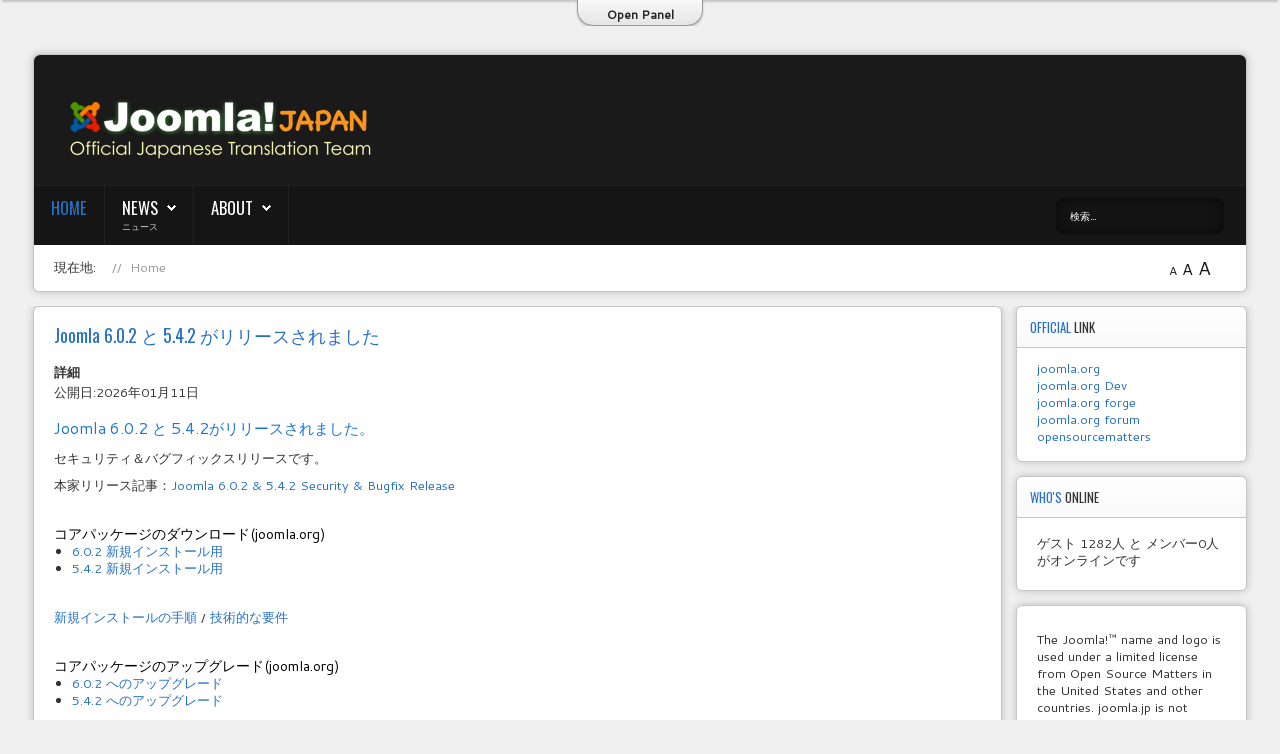

--- FILE ---
content_type: text/html; charset=utf-8
request_url: https://joomla.jp/Articles
body_size: 12078
content:
<!DOCTYPE HTML>
<html xmlns="http://www.w3.org/1999/xhtml" xml:lang="ja-JP" lang="ja-JP"
>
<head>
<meta http-equiv="content-type" content="text/html; charset=utf-8" />
	<meta name="keywords" content="Joomla!,joomla,CMS,コンテンツマネジメントシステム,オープンソース,フリー,携帯,php,mysql,ホームページ,制作,モバイル" />
	<meta name="description" content="Joomla!じゃぱん - オープンソースCMS Joomla!日本語化プロジェクト" />
	<title>Joomla! じゃぱん - Joomla! JAPAN</title>
	<link href="/index.php?format=feed&amp;type=rss" rel="alternate" type="application/rss+xml" title="RSS 2.0" />
	<link href="/index.php?format=feed&amp;type=atom" rel="alternate" type="application/atom+xml" title="Atom 1.0" />
	<link href="/templates/shape5_vertex/favicon.ico" rel="shortcut icon" type="image/vnd.microsoft.icon" />
	<style type="text/css">
div.mod_search123 input[type="search"]{ width:auto; }
	</style>
	<script src="/media/jui/js/jquery.min.js?7bc072590552926a646903b7736f1d66" type="text/javascript"></script>
	<script src="/media/jui/js/jquery-noconflict.js?7bc072590552926a646903b7736f1d66" type="text/javascript"></script>
	<script src="/media/jui/js/jquery-migrate.min.js?7bc072590552926a646903b7736f1d66" type="text/javascript"></script>
	<script src="/media/system/js/caption.js?7bc072590552926a646903b7736f1d66" type="text/javascript"></script>
	<script src="/media/jui/js/bootstrap.min.js?7bc072590552926a646903b7736f1d66" type="text/javascript"></script>
	<script src="/media/jui/js/jquery.ui.core.min.js?7bc072590552926a646903b7736f1d66" type="text/javascript"></script>
	<script src="/media/jui/js/jquery.ui.sortable.min.js?7bc072590552926a646903b7736f1d66" type="text/javascript"></script>
	<script src="https://joomla.jp/templates/shape5_vertex/js/jquery/jquery-ui-addons.js" type="text/javascript"></script>
	<!--[if lt IE 9]><script src="/media/system/js/html5fallback.js?7bc072590552926a646903b7736f1d66" type="text/javascript"></script><![endif]-->
	<script type="text/javascript">
jQuery(window).on('load',  function() {
				new JCaption('img.caption');
			});
	</script>



			<meta name="viewport"  content="width=device-width, initial-scale=1, maximum-scale=1, user-scalable=yes"/>
	
	<link href="https://joomla.jp/templates/shape5_vertex/favicon.ico" rel="shortcut icon" type="image/x-icon" />

<script type="text/javascript">
	if(jQuery().jquery==='1.11.0') { jQuery.easing['easeOutExpo'] = jQuery.easing['easeOutCirc'] };
</script>

	<link href="https://joomla.jp/templates/shape5_vertex/css/bootstrap/bootstrap-default-min.css" rel="stylesheet" type="text/css" />
	<link href="https://joomla.jp/templates/shape5_vertex/css/bootstrap/bootstrap-responsive.css" rel="stylesheet" type="text/css" />
		
	<link rel="stylesheet" href="https://joomla.jp/templates/shape5_vertex/css/font-awesome/css/font-awesome.min.css">
	

<!-- Css and js addons for vertex features -->
	<link rel="stylesheet" type="text/css" href="//fonts.googleapis.com/css?family=Oswald" />
<style type="text/css">  /* MAX IMAGE WIDTH */
    img {
     height: auto !important;
      max-width: 100% !important;
        -webkit-box-sizing: border-box !important; /* Safari/Chrome, other WebKit */
        -moz-box-sizing: border-box !important; /* Firefox, other Gecko */
        box-sizing: border-box !important; /* Opera/IE 8+ */
        }

    #map_canvas img, .gm-style img {
        max-width: none !important;
    }

    .full_width {
        width: 100% !important;
        -webkit-box-sizing: border-box !important; /* Safari/Chrome, other WebKit */
        -moz-box-sizing: border-box !important; /* Firefox, other Gecko */
        box-sizing: border-box !important; /* Opera/IE 8+ */
    }

    .S5_submenu_itemTablet {
        background: none !important;
    }

        #s5_right_wrap, #s5_left_wrap, #s5_right_inset_wrap, #s5_left_inset_wrap, #s5_right_top_wrap, #s5_left_top_wrap, #s5_right_bottom_wrap, #s5_left_bottom_wrap {
        width: 100% !important;
    }

            #s5_right_column_wrap {
        width: 10% !important;
        margin-left: -10% !important;
    }

    #s5_left_column_wrap {
        width: 0% !important;
    }

    #s5_center_column_wrap_inner {
        margin-right: 20% !important;
        margin-left: 0% !important;
    }

        #s5_responsive_mobile_drop_down_wrap input {
        width: 96% !important;
    }

    #s5_responsive_mobile_drop_down_search input {
        width: 100% !important;
    }

        @media screen and (max-width: 750px) {
        body {
            height: 100% !important;
            position: relative !important;
         padding-bottom: 48px !important;
                }

        #s5_responsive_menu_button {
            display: block !important;
        }

        }

        @media screen and (max-width: 970px) {
        #subMenusContainer .S5_subtext {
            width: 85%;
        }
    }

            #s5_responsive_mobile_bottom_bar, #s5_responsive_mobile_top_bar {
        background: #0B0B0B;
        background: -moz-linear-gradient(top, #272727 0%, #0B0B0B 100%); /* FF3.6+ */
        background: -webkit-gradient(linear, left top, left bottom, color-stop(0%, #272727), color-stop(100%, #0B0B0B)); /* Chrome,Safari4+ */
        background: -webkit-linear-gradient(top, #272727 0%, #0B0B0B 100%); /* Chrome10+,Safari5.1+ */
        background: -o-linear-gradient(top, #272727 0%, #0B0B0B 100%); /* Opera11.10+ */
        background: -ms-linear-gradient(top, #272727 0%, #0B0B0B 100%); /* IE10+ */
        background: linear-gradient(top, #272727 0%, #0B0B0B 100%); /* W3C */
      font-family: Oswald !important;
    }

    .s5_responsive_mobile_drop_down_inner, .s5_responsive_mobile_drop_down_inner input, .s5_responsive_mobile_drop_down_inner button, .s5_responsive_mobile_drop_down_inner .button, #s5_responsive_mobile_drop_down_search .validate {
        font-family: Oswald !important;
    }

    .s5_responsive_mobile_drop_down_inner button:hover, .s5_responsive_mobile_drop_down_inner .button:hover, .s5_responsive_mobile_present #s5_responsive_mobile_drop_down_wrap .btn, .s5_responsive_mobile_present #s5_responsive_mobile_drop_down_wrap .btn:hover {
        background: # 0B0B0B !important;
    }

    #s5_responsive_mobile_drop_down_menu, #s5_responsive_mobile_drop_down_menu a, #s5_responsive_mobile_drop_down_login a {
        font-family: Oswald !important;
        color: # FFFFFF !important;
    }

    #s5_responsive_mobile_bar_active, #s5_responsive_mobile_drop_down_menu .current a, .s5_responsive_mobile_drop_down_inner .s5_mod_h3, .s5_responsive_mobile_drop_down_inner .s5_h3_first {
        color: # BBBABA !important;
    }

    .s5_responsive_mobile_drop_down_inner button, .s5_responsive_mobile_drop_down_inner .button, .s5_responsive_mobile_present #s5_responsive_mobile_drop_down_wrap .btn, .s5_responsive_mobile_present #s5_responsive_mobile_drop_down_wrap .btn:hover {
        background: # BBBABA !important;
    }

    #s5_responsive_mobile_drop_down_menu .active ul li, #s5_responsive_mobile_drop_down_menu .current ul li a, #s5_responsive_switch_mobile a, #s5_responsive_switch_desktop a, #s5_responsive_mobile_drop_down_wrap {
        color: # FFFFFF !important;
    }

    #s5_responsive_mobile_toggle_click_menu span {
        border-right: solid 1px #272727;
    }

    #s5_responsive_mobile_toggle_click_menu {
        border-right: solid 1px #0B0B0B;
    }

    #s5_responsive_mobile_toggle_click_search span, #s5_responsive_mobile_toggle_click_register span, #s5_responsive_mobile_toggle_click_login span, #s5_responsive_mobile_scroll a {
        border-left: solid 1px #272727;
    }

    #s5_responsive_mobile_toggle_click_search, #s5_responsive_mobile_toggle_click_register, #s5_responsive_mobile_toggle_click_login, #s5_responsive_mobile_scroll {
        border-left: solid 1px #0B0B0B;
    }

    .s5_responsive_mobile_open, .s5_responsive_mobile_closed:hover, #s5_responsive_mobile_scroll:hover {
        background: #272727;
    }

    #s5_responsive_mobile_drop_down_menu .s5_responsive_mobile_drop_down_inner, #s5_responsive_mobile_drop_down_register .s5_responsive_mobile_drop_down_inner, #s5_responsive_mobile_drop_down_login .s5_responsive_mobile_drop_down_inner, #s5_responsive_mobile_drop_down_search .s5_responsive_mobile_drop_down_inner {
        background: #272727;
    }

                                                                                  </style><script type="text/javascript">/*<![CDATA[*/</script>
<script type="text/javascript" src="https://joomla.jp/templates/shape5_vertex/js/core/s5_flex_menu-min.js"></script>
<script type="text/javascript" src="https://joomla.jp/templates/shape5_vertex/js/core/custom-script.js"></script>
<link rel="stylesheet" href="https://joomla.jp/templates/shape5_vertex/css/s5_flex_menu.css" type="text/css" />
		<link rel="stylesheet" href="https://joomla.jp/templates/system/css/system.css" type="text/css" />
	<link rel="stylesheet" href="https://joomla.jp/templates/system/css/general.css" type="text/css" />
	
<link href="https://joomla.jp/templates/shape5_vertex/css/template_default.css" rel="stylesheet" type="text/css" />

<link href="https://joomla.jp/templates/shape5_vertex/css/template.css" rel="stylesheet" type="text/css" />


<link href="https://joomla.jp/templates/shape5_vertex/css/com_content.css" rel="stylesheet" type="text/css" />

<link href="https://joomla.jp/templates/shape5_vertex/css/editor.css" rel="stylesheet" type="text/css" />

<link href="https://joomla.jp/templates/shape5_vertex/css/thirdparty.css" rel="stylesheet" type="text/css" />


<link rel="stylesheet" type="text/css" href="//fonts.googleapis.com/css?family=Cantarell" />


<script type="text/javascript" src="https://joomla.jp/templates/shape5_vertex/js/core/s5_font_adjuster-min.js"></script>


	<link rel="stylesheet" type="text/css" href="https://joomla.jp/templates/shape5_vertex/css/core/s5_responsive_bars-min.css" />
	<link href="https://joomla.jp/templates/shape5_vertex/css/core/s5_responsive_hide_classes-min.css" rel="stylesheet" type="text/css" />
	<style type="text/css"> @media screen and (min-width: 650px){.s5_responsive_mobile_sidebar_show_ltr {width:400px !important;}.s5_responsive_mobile_sidebar_body_wrap_show_ltr {margin-left:400px !important;}.s5_responsive_mobile_sidebar_show_rtl {width:400px !important;}.s5_responsive_mobile_sidebar_body_wrap_show_rtl {margin-right:400px !important;}#s5_responsive_mobile_sidebar_inner1 {width:400px !important;}}</style>


	<link rel="stylesheet" type="text/css" href="https://joomla.jp/templates/shape5_vertex/css/s5_responsive.css" />
	
	

	<script type="text/javascript">
	//<![CDATA[
				        jQuery(document).ready( function() {
		            var myMenu = new MenuMatic({
				tabletWidth:1400,
                effect:"slide & fade",
                duration:500,
                physics: 'linear',
                hideDelay:250,
                orientation:"horizontal",
                tweakInitial:{x:0, y:0},
				                                     	            direction:{    x: 'right',    y: 'down' },
				                opacity:100            });
        });		
			//]]>	
    </script>    

<!-- Info Slide Script - Called in header so css validates -->

	

<!-- Resize column function -->	

<!-- File compression. Needs to be called last on this file -->	
<!-- The excluded files, listed below the compressed php files, are excluded because their calls vary per device or per browser. Included compression files are only ones that have no conditions and are included on all devices and browsers. Otherwise unwanted css will compile in the compressed files. -->	

<!-- Additional scripts to load inside of the header -->



<link rel="stylesheet" type="text/css" href="//fonts.googleapis.com/css?family=Oswald" />

<style type="text/css"> 
body {font-family: 'Cantarell',Helvetica,Arial,Sans-Serif ;
background:#F0F0F0;
} 

#s5_search input, #s5_menu_wrap, .s5_mod_h3, #subMenusContainer, h2 {
font-family: Oswald;
}

#s5_menu_wrap, .s5_mod_h3 {
text-transform:uppercase;
}



#s5_header_area_inner2, .module_round_box, .module_round_box-dark, #s5_component_wrap, #s5_footer_area_inner2 {
-webkit-box-shadow: 0 0px 8px #BDBDBD;
-moz-box-shadow: 0 0px 8px #BDBDBD;
box-shadow: 0 0px 8px #BDBDBD; 
}

a, .module_round_box .s5_h3_first, .module_round_box-none .s5_h3_first, .module_round_box ul.menu .current a, h2, h4, #s5_md_outer_wrap h3 {
color:#2771C4;
}

#s5_nav li.active a, #s5_nav li.mainMenuParentBtnFocused a, #s5_nav li:hover a, .btn-link {
color:#2771C4;
}

.btn-primary, .button, li.pagenav-next, li.pagenav-prev, .validate, .dropdown-menu li > a:hover, .dropdown-menu li > a:focus, .dropdown-submenu:hover > a, .dropdown-menu .active > a, .dropdown-menu .active > a:hover, .nav-list > .active > a, .nav-list > .active > a:hover, .nav-pills > .active > a, .nav-pills > .active > a:hover, .btn-group.open .btn-primary.dropdown-toggle, .pager a {
background:#2771C4;
}

#subMenusContainer div.s5_sub_wrap ul, #subMenusContainer div.s5_sub_wrap_rtl ul, #subMenusContainer div.s5_sub_wrap_lower ul, #subMenusContainer div.s5_sub_wrap_lower_rtl ul {
border-bottom:solid 3px #2771C4;
}




/* k2 stuff */
div.itemHeader h2.itemTitle, div.catItemHeader h3.catItemTitle, h3.userItemTitle a, #comments-form p, #comments-report-form p, #comments-form span, #comments-form .counter, #comments .comment-author, #comments .author-homepage,
#comments-form p, #comments-form #comments-form-buttons, #comments-form #comments-form-error, #comments-form #comments-form-captcha-holder {font-family: 'Cantarell',Helvetica,Arial,Sans-Serif ;} 
	
.s5_wrap{width:96%;}	
</style>
</head>

<body id="s5_body">

<div id="s5_scrolltotop"></div>

<!-- Top Vertex Calls -->
<!-- Call mobile sidebar -->

<!-- Call top bar for mobile devices if layout is responsive -->	
	


	<!-- s5_responsive_mobile_top_bar_spacer must be called to keep a space at the top of the page since s5_responsive_mobile_top_bar_wrap is position absolute. -->

	<div id="s5_responsive_mobile_top_bar_spacer"></div>



	<!-- s5_responsive_mobile_top_bar_wrap must be called off the page and not with display:none or it will cause issues with the togglers. -->

	<div id="s5_responsive_mobile_top_bar_wrap" style="margin-top:-50000px;position:absolute;z-index:20;top:0px">



		<div id="s5_responsive_mobile_top_bar" class="s5_responsive_mobile_bar_light">



				<div id="s5_responsive_mobile_toggle_click_menu" style="display:block;">

					<span></span>

				</div>

				

				
					<div id="s5_responsive_mobile_bar_active">

						<span>
														Home
						</span>

					</div>

				
				

				<div id="s5_responsive_mobile_toggle_click_login" style="display:none;float:right">

					<span></span>

				</div>

				

				<div id="s5_responsive_mobile_toggle_click_register" style="display:none;float:right">

					<span></span>

				</div>

				

				<div id="s5_responsive_mobile_toggle_click_search" style="display:block;float:right">

					<span></span>

				</div>



			<div style="clear:both;height:0px"></div>

			

		</div>



		<div id="s5_responsive_mobile_drop_down_wrap" class="s5_responsive_mobile_drop_down_wrap_loading">

			<div id="s5_responsive_mobile_drop_down_menu">

				<div class="s5_responsive_mobile_drop_down_inner" style="-webkit-box-shadow: 0px 0px 16px rgba(0, 0, 0, 0.6);-moz-box-shadow: 0px 0px 16px rgba(0, 0, 0, 0.6);box-shadow: 0px 0px 16px rgba(0, 0, 0, 0.6);">

					
						<ul class="menu"><li class="item-69 current active"><a href="/index.php?option=com_content&amp;view=featured&amp;Itemid=69" >Home</a></li><li class="item-59 deeper parent"><a href="/index.php?option=com_content&amp;view=category&amp;layout=blog&amp;id=36&amp;Itemid=59" >News</a><ul><li class="item-135"><a href="/index.php?option=com_content&amp;view=category&amp;layout=blog&amp;id=34&amp;Itemid=135" ><img src="/images/icons/news.png" alt="リリース情報" /><span class="image-title">リリース情報</span></a></li><li class="item-136"><a href="/index.php?option=com_content&amp;view=category&amp;layout=blog&amp;id=3&amp;Itemid=136" ><img src="/images/icons/news.png" alt="その他" /><span class="image-title">その他</span></a></li></ul></li><li class="item-123 deeper parent"><span class="separator ">About</span>
<ul><li class="item-58"><a href="/index.php?option=com_content&amp;view=article&amp;id=13&amp;Itemid=58" ><img src="/images/icons/logo_16.png" alt="Joomla!" /><span class="image-title">Joomla!</span></a></li><li class="item-61"><a href="/index.php?option=com_content&amp;view=article&amp;id=5&amp;Itemid=61" ><img src="/images/icons/license-key-icon.png" alt="Joomla! ライセンス" /><span class="image-title">Joomla! ライセンス</span></a></li><li class="item-57"><a href="/index.php?option=com_content&amp;view=article&amp;id=14&amp;Itemid=57" ><img src="/images/icons/logo_japan.png" alt="Joomla! Japan" /><span class="image-title">Joomla! Japan</span></a></li><li class="item-62"><a href="https://joomla.jp/index.php?option=com_contact&amp;view=contact&amp;id=1&amp;Itemid=62" ><img src="/images/icons/mail-icon.png" alt="お問い合わせ" /><span class="image-title">お問い合わせ</span></a></li></ul></li></ul>
					
				</div>

			</div>

			

			<div id="s5_responsive_mobile_drop_down_search">

				<div class="s5_responsive_mobile_drop_down_inner" style="-webkit-box-shadow: 0px 0px 16px rgba(0, 0, 0, 0.6);-moz-box-shadow: 0px 0px 16px rgba(0, 0, 0, 0.6);box-shadow: 0px 0px 16px rgba(0, 0, 0, 0.6);">

					
					  
						<form method="post" action="https://joomla.jp/">

							<input type="text" onfocus="if (this.value=='検索...') this.value='';" onblur="if (this.value=='') this.value='検索...';" value="検索..." id="s5_responsive_mobile_search" name="searchword" />

							<input type="hidden" value="search" name="task" />

							<input type="hidden" value="com_search" name="option" />

							<input type="hidden" value="1" name="Itemid" />

						</form>

					
				</div>

			</div>

			

			<div id="s5_responsive_mobile_drop_down_login">

				<div class="s5_responsive_mobile_drop_down_inner" id="s5_responsive_mobile_drop_down_login_inner" style="-webkit-box-shadow: 0px 0px 16px rgba(0, 0, 0, 0.6);-moz-box-shadow: 0px 0px 16px rgba(0, 0, 0, 0.6);box-shadow: 0px 0px 16px rgba(0, 0, 0, 0.6);">

				</div>

			</div>

			

			
		

			<div id="s5_responsive_mobile_drop_down_register">

				<div class="s5_responsive_mobile_drop_down_inner" id="s5_responsive_mobile_drop_down_register_inner" style="-webkit-box-shadow: 0px 0px 16px rgba(0, 0, 0, 0.6);-moz-box-shadow: 0px 0px 16px rgba(0, 0, 0, 0.6);box-shadow: 0px 0px 16px rgba(0, 0, 0, 0.6);">

				</div>

			</div>

			

			
			

		</div>



	</div>



	<script type="text/javascript">

		var s5_responsive_trigger = 750;

		var s5_responsive_login_url = "";

		var s5_responsive_register_url = "";

		var s5_responsive_layout = "dropdowns";

	</script>

	<script type="text/javascript" src="https://joomla.jp/templates/shape5_vertex/js/core/s5_responsive_mobile_bar-min.js"></script>

	



<!-- Fixed Tabs -->	

<!-- Drop Down -->	
	<script type="text/javascript">//<![CDATA[
document.write('<style type="text/css">#s5_drop_down_button{color:#1E1E1E}#s5_drop_down_button:hover{color:#666666}</style>');
//]]></script>

<div id="s5_drop_down_container">

	<div id="s5_drop_down_container_inner" style="border-bottom:solid 2px #999999;">

		<div id="s5_drop_down_wrap">
			
			<div id="s5_drop_down">
			<div id="s5_drop_down_inner">
			
									<div id="s5_pos_drop_down_1" class="s5_float_left" style="width:25%">
						
			<div class="module_round_box_outer">

			<div class="module_round_box ">

				<div class="s5_module_box_1">
					<div class="s5_module_box_2">
												<div class="s5_mod_h3_outer">
							<h3 class="s5_mod_h3">
																						<span class="s5_h3_first">サポーターについて </span><span class="s5_h3_last"></span>
														</h3>
													</div>
												<div class="s5_mod_h3_below" style="clear:both"></div>
												<div class="s5_outer ">
						

<div class="custom"  >
	Joomla! JAPAN を<strong>ボランティアで</strong>サポートして頂ける方、いろんなサポート方法があります。<br>詳しくは右側を参照ください。</div>
						</div>
						<div style="clear:both; height:0px"></div>
					</div>
				</div>

			</div>

			</div>

		
					</div>
								
									<div id="s5_pos_drop_down_2" class="s5_float_left" style="width:25%">
						
			<div class="module_round_box_outer">

			<div class="module_round_box ">

				<div class="s5_module_box_1">
					<div class="s5_module_box_2">
												<div class="s5_mod_h3_outer">
							<h3 class="s5_mod_h3">
																						<span class="s5_h3_first">フォーラムサポーター </span><span class="s5_h3_last"></span>
														</h3>
													</div>
												<div class="s5_mod_h3_below" style="clear:both"></div>
												<div class="s5_outer ">
						

<div class="custom"  >
	<p>あなたのJoomla!経験で培った知識をフォーラムでお困りの方がたと共有して頂けませんか？→<a href="http://forum.joomla.jp">フォーラム</a>へ</p></div>
						</div>
						<div style="clear:both; height:0px"></div>
					</div>
				</div>

			</div>

			</div>

		
					</div>
								
									<div id="s5_pos_drop_down_3" class="s5_float_left" style="width:25%">
						
			<div class="module_round_box_outer">

			<div class="module_round_box ">

				<div class="s5_module_box_1">
					<div class="s5_module_box_2">
												<div class="s5_mod_h3_outer">
							<h3 class="s5_mod_h3">
																						<span class="s5_h3_first">コア翻訳の改善 </span><span class="s5_h3_last"></span>
														</h3>
													</div>
												<div class="s5_mod_h3_below" style="clear:both"></div>
												<div class="s5_outer ">
						

<div class="custom"  >
	翻訳に関するご意見・要望は<a href="http://forum.joomla.jp/forum.html?func=showcat&catid=8">フォーラム</a>でお受けしています。翻訳活動に参加したい方は<a href="http://www.joomla.jp/about/what-is-joomla.html">こちら</a>をご覧ください。</div>
						</div>
						<div style="clear:both; height:0px"></div>
					</div>
				</div>

			</div>

			</div>

		
					</div>
								
									<div id="s5_pos_drop_down_4" class="s5_float_left" style="width:25%">
						
			<div class="module_round_box_outer">

			<div class="module_round_box ">

				<div class="s5_module_box_1">
					<div class="s5_module_box_2">
												<div class="s5_mod_h3_outer">
							<h3 class="s5_mod_h3">
																						<span class="s5_h3_first">ドキュメントの整備 </span><span class="s5_h3_last"></span>
														</h3>
													</div>
												<div class="s5_mod_h3_below" style="clear:both"></div>
												<div class="s5_outer ">
						

<div class="custom"  >
	管理画面内ヘルプとしても用いる公式ドキュメントの翻訳を行なっています。参加方法など詳細については <a href="https://docs.joomla.org/Main_Page/ja">https://docs.joomla.org/Main_Page/ja</a>  を御覧ください。</div>
						</div>
						<div style="clear:both; height:0px"></div>
					</div>
				</div>

			</div>

			</div>

		
					</div>
								
								
										
				<div style="clear:both; height:0px"></div>

			</div>
			</div>
		
		</div>
	
	</div>
	
	<div id="s5_drop_down_button_container" style="text-align:center;display:block;">
	
	<div id="s5_drop_down_background" style="padding-left:2px;padding-right:2px;height:4000px;margin-top:-4000px;background: #FFFFFF;opacity: 0.95;filter: alpha(opacity=95)">
	
	<div id="s5_drop_down_shadow" style="height:4000px;-webkit-box-shadow: 0px 2px 2px rgba(0, 0, 0, 0.2);-moz-box-shadow: 0px 2px 2px rgba(0, 0, 0, 0.2);box-shadow: 0px 2px 2px rgba(0, 0, 0, 0.2);"></div>
	
	</div>

		<div id="s5_drop_down_button" style="display:block;margin-left:auto;margin-right:auto;width:124px;height:32px;background: #FFFFFF;background: -moz-linear-gradient(top, #FFFFFF 0%, #E5E5E5 100%);background: -webkit-gradient(linear, left top, left bottom, color-stop(0%,#FFFFFF), color-stop(100%,#E5E5E5));background: -webkit-linear-gradient(top, #FFFFFF 0%,#E5E5E5 100%);background: -o-linear-gradient(top, #FFFFFF 0%,#E5E5E5 100%);background: -ms-linear-gradient(top, #FFFFFF 0%,#E5E5E5 100%);background: linear-gradient(top, #FFFFFF 0%,#E5E5E5 100%);filter: progid:DXImageTransform.Microsoft.gradient(startColorStr='#FFFFFF', EndColorStr='#E5E5E5');border:solid 1px #999999;border-top:none;-moz-border-radius:0px 0px 16px 16px;-webkit-border-radius:0px 0px 16px 16px;border-radius:0px 0px 16px 16px;margin-top:-7px;font-weight:bold;font-size:9pt;-webkit-box-shadow: 0px 2px 2px rgba(0, 0, 0, 0.2);-moz-box-shadow: 0px 2px 2px rgba(0, 0, 0, 0.2);box-shadow: 0px 2px 2px rgba(0, 0, 0, 0.2);">
			<span id="s5_drop_down_text" style="display:table-cell;vertical-align:middle;width:124px;height:32px;padding-top:6px">
								
				<span id="s5_drop_down_text_inner">
					Open Panel				</span>
				
							</span>
		</div>

	</div>
	
	<div style="display:block;clear:both;height:0px"></div>

</div>

	<script type="text/javascript">
		
		function s5_SmoothScroll(obj){
		this.status='close';
		this.obj=obj;
		}
		s5_SmoothScroll.prototype.toggle=function(){
		obj=jQuery(this.obj);
		if(this.status=='close'){
		obj.animate({'marginTop':0},{duration:'slow',easing:'easeOutExpo',queue:false,'complete':function(){s5_drop_down_change_text();}});
		obj.parent().animate({'height':obj.outerHeight()},{duration:'slow',easing:'easeOutExpo',queue:false});
		this.status='open';
		}
		else{
		obj.animate({'marginTop':-obj.outerHeight()},{duration:'slow',easing:'easeOutExpo',queue:false,'complete':function(){s5_drop_down_change_text();}});
		obj.parent().animate({'height':0},{duration:'slow',easing:'easeOutExpo',queue:false});
		this.status='close';
		}
		}
		s5_SmoothScroll.prototype.hide=function(){
		jQuery(this.obj).css('marginTop',-jQuery(this.obj).outerHeight());
		};

		var s5_drop_down_click = "closed";
	
		function s5_drop_down_change_text() {
			if (s5_drop_down_click == "closed") {
				document.getElementById("s5_drop_down_text_inner").innerHTML = "Close Panel";
				s5_drop_down_click = "open";
			}
			else if (s5_drop_down_click == "open") {
				document.getElementById("s5_drop_down_text_inner").innerHTML = "Open Panel";
				s5_drop_down_click = "closed";
			}
		}
		
		var s5_ie_drop_down_var1 = 0;
		var s5_ie_drop_down_var2 = 0;
		
        		        jQuery(document).ready(function() {
				
				
				
				
				s5_ie_drop_down_var2 = 4;
		
	(function($){	
		s5_ie_drop_down_var2 = 4;
				
		document.getElementById("s5_drop_down_container").style.display = "block";
		document.getElementById("s5_drop_down_container").style.width = document.documentElement.offsetWidth - s5_ie_drop_down_var1 + "px";
		document.getElementById("s5_drop_down_background").style.width = document.documentElement.offsetWidth - s5_ie_drop_down_var2 + "px";
		document.getElementById("s5_drop_down_container_inner").style.height = document.getElementById("s5_drop_down_wrap").offsetHeight + "px";
		
		$('#s5_drop_down_container_inner').wrap('<div id="s5_drop_down_inner" style="margin: 0px; position: relative; overflow: hidden; height: 0px;"></div>');

		var scroll = new s5_SmoothScroll('#s5_drop_down_container_inner');
		scroll.hide();
		$('#s5_drop_down_button').bind('click', function(e){
			e .preventDefault();
			scroll.toggle();
		});
	
	})(jQuery);

		});		
				
		function s5_drop_down_resize() {
			document.getElementById("s5_drop_down_container").style.width = "auto";
			document.getElementById("s5_drop_down_background").style.width = "auto";
			document.getElementById("s5_drop_down_container_inner").style.height = "auto";
			if (s5_drop_down_click == "open") {
			document.getElementById("s5_drop_down_inner").style.height = "auto";
			}
			document.getElementById("s5_drop_down_container").style.width = document.documentElement.offsetWidth - s5_ie_drop_down_var1 + "px";
			document.getElementById("s5_drop_down_background").style.width = document.documentElement.offsetWidth - s5_ie_drop_down_var2 + "px";
			document.getElementById("s5_drop_down_container_inner").style.height = document.getElementById("s5_drop_down_wrap").offsetHeight + "px";
		}
		
		jQuery(window).bind('resize',function(){s5_drop_down_resize();});

	</script>

<!-- Parallax Backgrounds -->

<!-- Floating Menu Spacer -->

<!-- Body Padding Div Used For Responsive Spacing -->		
<div id="s5_body_padding">

	<!-- Header -->			
		<header id="s5_header_area1">		
		<div id="s5_header_area2">	
		<div id="s5_header_area_inner" class="s5_wrap">		
		<div id="s5_header_area_inner2">	
			<div id="s5_header_wrap">
			
									<div id="s5_logo_module" style="height:130px;width:400px">
								<div class="moduletable">
			

<div class="custom"  >
	<p><img src="/images/s5_logo.png" alt="" /></p></div>
		</div>
	
					</div>	
								
									<div id="s5_banner" style="padding-left:410px">
						

<div class="custom"  >
	<script async src="//pagead2.googlesyndication.com/pagead/js/adsbygoogle.js"></script>
<!-- joomlajp468 -->
<ins class="adsbygoogle"
     style="display:inline-block;width:468px;height:60px"
     data-ad-client="ca-pub-7547335452577012"
     data-ad-slot="6680289448"></ins>
<script>
(adsbygoogle = window.adsbygoogle || []).push({});
</script></div>

					</div>
								
				<div style="clear:both; height:0px"></div>			
			</div>
			
							<nav id="s5_menu_wrap">
											<ul id='s5_nav' class='menu'><li   class='active ' ><span class='s5_level1_span1'><span class='s5_level1_span2'><a  href="/index.php?option=com_content&amp;view=featured&amp;Itemid=69"><span onclick='window.document.location.href="/index.php?option=com_content&amp;view=featured&amp;Itemid=69"'>Home</span></a></span></span></li><li   class=' ' ><span class='s5_level1_span1'><span class='s5_level1_span2'><a  href="/index.php?option=com_content&amp;view=category&amp;layout=blog&amp;id=36&amp;Itemid=59"><span onclick='window.document.location.href="/index.php?option=com_content&amp;view=category&amp;layout=blog&amp;id=36&amp;Itemid=59"'>News</span></a><span class='S5_parent_subtext' onclick='window.document.location.href="/index.php?option=com_content&amp;view=category&amp;layout=blog&amp;id=36&amp;Itemid=59"'>ニュース</span></span></span><ul style='float:left;'><li class=''><span class='S5_submenu_item'><span class="s5_img_span"><img style="float:left;cursor:pointer" src="/images/icons/news.png" onclick="window.document.location.href='/index.php?option=com_content&amp;view=category&amp;layout=blog&amp;id=34&amp;Itemid=135'" alt="release-news" /></span><a  href="/index.php?option=com_content&amp;view=category&amp;layout=blog&amp;id=34&amp;Itemid=135"><span class='s5_sub_a_span' onclick='window.document.location.href="/index.php?option=com_content&amp;view=category&amp;layout=blog&amp;id=34&amp;Itemid=135"'>リリース情報</span></a></span></li><li class=''><span class='S5_submenu_item'><span class="s5_img_span"><img style="float:left;cursor:pointer" src="/images/icons/news.png" onclick="window.document.location.href='/index.php?option=com_content&amp;view=category&amp;layout=blog&amp;id=3&amp;Itemid=136'" alt="other-news" /></span><a  href="/index.php?option=com_content&amp;view=category&amp;layout=blog&amp;id=3&amp;Itemid=136"><span class='s5_sub_a_span' onclick='window.document.location.href="/index.php?option=com_content&amp;view=category&amp;layout=blog&amp;id=3&amp;Itemid=136"'>その他</span></a></span></li></ul></li><li   class=' ' ><span class='s5_level1_span1'><span class='s5_level1_span2'><a  href="javascript:;"><span onclick='window.document.location.href="javascript:;"'>About</span></a></span></span><ul style='float:left;'><li class=''><span class='S5_submenu_item'><span class="s5_img_span"><img style="float:left;cursor:pointer" src="/images/icons/logo_16.png" onclick="window.document.location.href='/index.php?option=com_content&amp;view=article&amp;id=13&amp;Itemid=58'" alt="what-is-joomla" /></span><a  href="/index.php?option=com_content&amp;view=article&amp;id=13&amp;Itemid=58"><span class='s5_sub_a_span' onclick='window.document.location.href="/index.php?option=com_content&amp;view=article&amp;id=13&amp;Itemid=58"'>Joomla!</span></a></span></li><li class=''><span class='S5_submenu_item'><span class="s5_img_span"><img style="float:left;cursor:pointer" src="/images/icons/license-key-icon.png" onclick="window.document.location.href='/index.php?option=com_content&amp;view=article&amp;id=5&amp;Itemid=61'" alt="joomlalicense" /></span><a  href="/index.php?option=com_content&amp;view=article&amp;id=5&amp;Itemid=61"><span class='s5_sub_a_span' onclick='window.document.location.href="/index.php?option=com_content&amp;view=article&amp;id=5&amp;Itemid=61"'>Joomla! ライセンス</span></a></span></li><li class=''><span class='S5_submenu_item'><span class="s5_img_span"><img style="float:left;cursor:pointer" src="/images/icons/logo_japan.png" onclick="window.document.location.href='/index.php?option=com_content&amp;view=article&amp;id=14&amp;Itemid=57'" alt="joomla-japan" /></span><a  href="/index.php?option=com_content&amp;view=article&amp;id=14&amp;Itemid=57"><span class='s5_sub_a_span' onclick='window.document.location.href="/index.php?option=com_content&amp;view=article&amp;id=14&amp;Itemid=57"'>Joomla! Japan</span></a></span></li><li class=''><span class='S5_submenu_item'><span class="s5_img_span"><img style="float:left;cursor:pointer" src="/images/icons/mail-icon.png" onclick="window.document.location.href='https://joomla.jp/index.php?option=com_contact&amp;view=contact&amp;id=1&amp;Itemid=62'" alt="contact" /></span><a  href="https://joomla.jp/index.php?option=com_contact&amp;view=contact&amp;id=1&amp;Itemid=62"><span class='s5_sub_a_span' onclick='window.document.location.href="https://joomla.jp/index.php?option=com_contact&amp;view=contact&amp;id=1&amp;Itemid=62"'>お問い合わせ</span></a></span></li></ul></li></ul>																<div id="s5_search">
									<div class="moduletable">
			<div class="search mod_search123">
	<form action="/index.php" method="post" class="form-inline" role="search">
		<label for="mod-search-searchword123" class="element-invisible">検索</label> <input name="searchword" id="mod-search-searchword123" maxlength="200"  class="inputbox search-query input-medium" type="search" size="20" placeholder="検索..." /> <button class="button btn btn-primary" onclick="this.form.searchword.focus();">検索</button>		<input type="hidden" name="task" value="search" />
		<input type="hidden" name="option" value="com_search" />
		<input type="hidden" name="Itemid" value="69" />
	</form>
</div>
		</div>
	
						</div>
										<div style="clear:both; height:0px"></div>
				</nav>
						
							<div id="s5_breadcrumb_fonts_wrap">
											<div id="s5_breadcrumb_wrap">
									<div class="moduletable">
			
<ul itemscope itemtype="https://schema.org/BreadcrumbList" class="breadcrumb ">
			<li>
			現在地: &#160;
		</li>
	
				<li itemprop="itemListElement" itemscope itemtype="https://schema.org/ListItem" class="active">
				<a itemprop="item" href="#" style="pointer-events: none; color: inherit;">
					<span itemprop="name">
						Home					</span>
				</a>
				<meta itemprop="position" content="1">
			</li>
		</ul>
		</div>
	
						</div>
										
											<div id="s5_social_wrap1">
							<div id="s5_social_wrap_inner">
							
									
									
																									
								
																
																	<div id="fontControls"></div>
															
							</div>
						</div>
									
				<div style="clear:both;height:0px"></div>
				</div>
			
						
		</div>
		</div>
		</div>
		</header>
	<!-- End Header -->	
	
		
	
	<!-- Top Row1 -->	
			<!-- End Top Row1 -->	
		
		
		
	<!-- Top Row2 -->	
			<!-- End Top Row2 -->
	
	
	
	<!-- Top Row3 -->	
			<!-- End Top Row3 -->	
		
		
		
	<!-- Center area -->	
				<section id="s5_center_area1">
		<div id="s5_center_area2">
		<div id="s5_center_area_inner" class="s5_wrap">
		
		<!-- Above Columns Wrap -->	
					<!-- End Above Columns Wrap -->			
				
			<!-- Columns wrap, contains left, right and center columns -->	
			<div id="s5_columns_wrap">
			<div id="s5_columns_wrap_inner">
				
				<div id="s5_center_column_wrap">
				<div id="s5_center_column_wrap_inner" style="margin-left:0px; margin-right:20px;">
					
										
											
						<div id="s5_component_wrap">
						<div id="s5_component_wrap_inner">
						
																
														<main>
								<div id="system-message-container">
	</div>

<div class="blog-featured" itemscope itemtype="https://schema.org/Blog">
<div class="items-leading clearfix">
			<div class="leading-0 clearfix"
			itemprop="blogPost" itemscope itemtype="https://schema.org/BlogPosting">
			


<!-- Meta -->

<div class="element-invisible" style="display: none;">
	<meta itemprop="mainEntityOfPage" content="joomla-6-0-2-and-5-4-2-security-bugfix-release.html">

	<div class="element-invisible" itemprop="publisher" itemscope itemtype="https://schema.org/Organization">
	  <!--- Meta name-->
    <meta itemprop="name" content="Administrator">

    <!--- Meta logo-->
    <div class="element-invisible" itemprop="logo" itemscope itemtype="https://schema.org/ImageObject">
      <meta itemprop="url" content="https://www16233uf.sakura.ne.jp/images/s5_logo.png">
    </div>
	</div>

	
			<meta itemprop="dateModified" content="2026-01-11 03:35:14" />
	
			<meta itemprop="author" content="Administrator" />
	
			<!--- Meta image-->
		<div class="element-invisible" itemprop="image" itemscope itemtype="https://schema.org/ImageObject">
		  <img itemprop="url contentUrl" alt="Alt text" src="https://www16233uf.sakura.ne.jp/images/s5_logo.png">
		</div>
	</div>


	<h2 class="item-title" itemprop="headline">
			Joomla 6.0.2 と 5.4.2  がリリースされました		</h2>





			<dl class="article-info muted">

		
			<dt class="article-info-term">
									詳細							</dt>

			
			
			
			
										<dd class="published">
				<span class="icon-calendar" aria-hidden="true"></span>
				<time datetime="2026-01-11T12:18:04+09:00" itemprop="datePublished">
					公開日:2026年01月11日				</time>
			</dd>			
		
					
			
						</dl>



<h3 style="color: #1976d2;">Joomla 6.0.2 と 5.4.2がリリースされました。</h3>
<p>セキュリティ＆バグフィックスリリースです。</p>
<p>本家リリース記事：<a href="https://www.joomla.org/announcements/release-news/5942-joomla-6-0-2-and-5-4-2-security-bugfix-release.html" target="_blank" rel="noopener noreferrer">Joomla 6.0.2 &amp; 5.4.2 Security &amp; Bugfix Release</a></p>
<p> </p>
<h4 style="color: #000;">コアパッケージのダウンロード(joomla.org)</h4>
<ul>
<li><a href="https://downloads.joomla.org/cms/joomla6/6-0-2/Joomla_6-0-2-Stable-Full_Package.zip" target="_blank" rel="noopener noreferrer">6.0.2 新規インストール用</a></li>
<li><a href="https://downloads.joomla.org/cms/joomla5/5-4-2/Joomla_5-4-2-Stable-Full_Package.zip" target="_blank" rel="noopener noreferrer">5.4.2 新規インストール用</a></li>
</ul>
<p> </p>
<p><a href="https://docs.joomla.org/Special:MyLanguage/J4.x:Installing_Joomla" target="_blank" rel="noopener noreferrer">新規インストールの手順</a> / <a href="https://manual.joomla.org/docs/next/get-started/technical-requirements/" target="_blank" rel="noopener noreferrer">技術的な要件</a></p>
<p> </p>
<h4 style="color: #000;">コアパッケージのアップグレード(joomla.org)</h4>
<ul>
<li><a href="https://downloads.joomla.org/cms/joomla6/6-0-2" target="_blank" rel="noopener noreferrer">6.0.2 へのアップグレード</a></li>
<li><a href="https://downloads.joomla.org/cms/joomla5/5-4-2" target="_blank" rel="noopener noreferrer">5.4.2 へのアップグレード</a></li>
</ul>
<p> </p>
<h4 style="color: #000;">サイトと管理画面の日本語パック</h4>
<ul>
<li><a href="https://downloads.joomla.org/language-packs/translations-joomla6/downloads/joomla6-japanese" target="_blank" rel="noopener noreferrer">6.0.2</a></li>
<li><a href="https://downloads.joomla.org/language-packs/translations-joomla5/downloads/joomla5-japanese" target="_blank" rel="noopener noreferrer">5.4.2</a></li>
</ul>
<p> </p>
<h4 style="color: #000;">各国言語ファイルのリリース状況（一定時刻に自動更新）</h4>
<ul>
<li><a href="https://update.joomla.org/language/translationlist_6.xml" target="_blank" rel="noopener noreferrer">5.x</a></li>
<li><a href="https://update.joomla.org/language/translationlist_5.xml" target="_blank" rel="noopener noreferrer">5.x</a></li>
<li><a href="https://update.joomla.org/language/translationlist_4.xml" target="_blank" rel="noopener noreferrer">4.x</a></li>
</ul>
<p> </p>
<h4 style="color: #000;">翻訳に関するご意見・要望</h4>
<ul>
<li><a href="https://join.slack.com/t/joomla-jp/shared_invite/zt-6pzkg5lt-N9Gavc0tEldfA0Fhe_aUEg" target="_blank" rel="noopener noreferrer">Slack参加</a></li>
<!-- <li><a href="http://forum.joomla.jp/forum.html?func=showcat&amp;catid=8" target="_blank">フォーラム</a></li> --></ul>
<p> </p> 



		</div>
					<div class="leading-1 clearfix"
			itemprop="blogPost" itemscope itemtype="https://schema.org/BlogPosting">
			


<!-- Meta -->

<div class="element-invisible" style="display: none;">
	<meta itemprop="mainEntityOfPage" content="joomla-6-0-1-and-5-4-1-bugfix-release.html">

	<div class="element-invisible" itemprop="publisher" itemscope itemtype="https://schema.org/Organization">
	  <!--- Meta name-->
    <meta itemprop="name" content="Administrator">

    <!--- Meta logo-->
    <div class="element-invisible" itemprop="logo" itemscope itemtype="https://schema.org/ImageObject">
      <meta itemprop="url" content="https://www16233uf.sakura.ne.jp/images/s5_logo.png">
    </div>
	</div>

	
			<meta itemprop="dateModified" content="2025-12-07 10:04:51" />
	
			<meta itemprop="author" content="Administrator" />
	
			<!--- Meta image-->
		<div class="element-invisible" itemprop="image" itemscope itemtype="https://schema.org/ImageObject">
		  <img itemprop="url contentUrl" alt="Alt text" src="https://www16233uf.sakura.ne.jp/images/s5_logo.png">
		</div>
	</div>


	<h2 class="item-title" itemprop="headline">
			Joomla 6.0.1 と 5.4.1  がリリースされました		</h2>





			<dl class="article-info muted">

		
			<dt class="article-info-term">
									詳細							</dt>

			
			
			
			
										<dd class="published">
				<span class="icon-calendar" aria-hidden="true"></span>
				<time datetime="2025-11-26T12:18:04+09:00" itemprop="datePublished">
					公開日:2025年11月26日				</time>
			</dd>			
		
					
			
						</dl>



<h3 style="color: #1976d2;">Joomla 6.0.1 と 5.4.1がリリースされました。</h3>
<p>バグフィックスリリースです。</p>
<p>本家リリース記事：<a href="https://www.joomla.org/announcements/release-news/5941-joomla-6-0-1-and-5-4-1-bugfix-release.html" target="_blank" rel="noopener noreferrer">Joomla 6.0.1 &amp; 5.4.1 Bugfix Release</a></p>
<p> </p>
<h4 style="color: #000;">コアパッケージのダウンロード(joomla.org)</h4>
<ul>
<li><a href="https://downloads.joomla.org/cms/joomla6/6-0-1/Joomla_6-0-1-Stable-Full_Package.zip" target="_blank" rel="noopener noreferrer">6.0.1 新規インストール用</a></li>
<li><a href="https://downloads.joomla.org/cms/joomla5/5-4-1/Joomla_5-4-1-Stable-Full_Package.zip" target="_blank" rel="noopener noreferrer">5.4.1 新規インストール用</a></li>
</ul>
<p> </p>
<p><a href="https://docs.joomla.org/Special:MyLanguage/J4.x:Installing_Joomla" target="_blank" rel="noopener noreferrer">新規インストールの手順</a> / <a href="https://manual.joomla.org/docs/next/get-started/technical-requirements/" target="_blank" rel="noopener noreferrer">技術的な要件</a></p>
<p> </p>
<h4 style="color: #000;">コアパッケージのアップグレード(joomla.org)</h4>
<ul>
<li><a href="https://downloads.joomla.org/cms/joomla6/6-0-1" target="_blank" rel="noopener noreferrer">6.0.1 へのアップグレード</a></li>
<li><a href="https://downloads.joomla.org/cms/joomla5/5-4-1" target="_blank" rel="noopener noreferrer">5.4.1 へのアップグレード</a></li>
</ul>
<p> </p>
<h4 style="color: #000;">サイトと管理画面の日本語パック</h4>
<ul>
<li><a href="https://downloads.joomla.org/language-packs/translations-joomla6/downloads/joomla6-japanese" target="_blank" rel="noopener noreferrer">6.0.1</a></li>
<li><a href="https://downloads.joomla.org/language-packs/translations-joomla5/downloads/joomla5-japanese" target="_blank" rel="noopener noreferrer">5.4.1</a></li>
</ul>
<p> </p>
<h4 style="color: #000;">各国言語ファイルのリリース状況（一定時刻に自動更新）</h4>
<ul>
<li><a href="https://update.joomla.org/language/translationlist_6.xml" target="_blank" rel="noopener noreferrer">5.x</a></li>
<li><a href="https://update.joomla.org/language/translationlist_5.xml" target="_blank" rel="noopener noreferrer">5.x</a></li>
<li><a href="https://update.joomla.org/language/translationlist_4.xml" target="_blank" rel="noopener noreferrer">4.x</a></li>
</ul>
<p> </p>
<h4 style="color: #000;">翻訳に関するご意見・要望</h4>
<ul>
<li><a href="https://join.slack.com/t/joomla-jp/shared_invite/zt-6pzkg5lt-N9Gavc0tEldfA0Fhe_aUEg" target="_blank" rel="noopener noreferrer">Slack参加</a></li>
<!-- <li><a href="http://forum.joomla.jp/forum.html?func=showcat&amp;catid=8" target="_blank">フォーラム</a></li> --></ul>
<p> </p> 



		</div>
					<div class="leading-2 clearfix"
			itemprop="blogPost" itemscope itemtype="https://schema.org/BlogPosting">
			


<!-- Meta -->

<div class="element-invisible" style="display: none;">
	<meta itemprop="mainEntityOfPage" content="joomla-6-0-and-joomla-5-4-are-here.html">

	<div class="element-invisible" itemprop="publisher" itemscope itemtype="https://schema.org/Organization">
	  <!--- Meta name-->
    <meta itemprop="name" content="Administrator">

    <!--- Meta logo-->
    <div class="element-invisible" itemprop="logo" itemscope itemtype="https://schema.org/ImageObject">
      <meta itemprop="url" content="https://www16233uf.sakura.ne.jp/images/s5_logo.png">
    </div>
	</div>

	
			<meta itemprop="dateModified" content="2025-10-18 05:43:59" />
	
			<meta itemprop="author" content="Administrator" />
	
			<!--- Meta image-->
		<div class="element-invisible" itemprop="image" itemscope itemtype="https://schema.org/ImageObject">
		  <img itemprop="url contentUrl" alt="Alt text" src="https://www16233uf.sakura.ne.jp/images/s5_logo.png">
		</div>
	</div>


	<h2 class="item-title" itemprop="headline">
			Joomla 6.0 と Joomla 5.4 がリリースされました		</h2>





			<dl class="article-info muted">

		
			<dt class="article-info-term">
									詳細							</dt>

			
			
			
			
										<dd class="published">
				<span class="icon-calendar" aria-hidden="true"></span>
				<time datetime="2025-10-16T12:18:04+09:00" itemprop="datePublished">
					公開日:2025年10月16日				</time>
			</dd>			
		
					
			
						</dl>



<h3 style="color: #1976d2;">Joomla 6.0（Kuimarisha）と Joomla 5.4（Kutegemea）がリリースされました。</h3>
<p>長年の開発を経て、新しいメジャーバージョン Joomla 6.0 が公開されました。<br />Joomla 5.4 から 6.0 への移行は「アップグレード」であり、移行ではありません。<br />多くのエクステンションは「Behaviour - J6 下位互換性」プラグインを有効にすることでシームレスに動作します。<br />Joomla 4.x を使用している場合は、<a href="https://docs.joomla.org/Special:MyLanguage/Joomla_4.4.x_to_5.x_Planning_and_Upgrade_Step_by_Step" target="_blank" rel="noopener noreferrer">「Joomla 4.4.x → 5.x」へのアップグレードガイド</a>を利用してください。<br />Joomla 5.4 は Joomla 6 への橋渡しとなるリリースであり、自動コアアップデート機能も導入されています。</p>
<p>本家リリース記事：<a href="https://www.joomla.org/announcements/release-news/5939-joomla-6-0-and-joomla-5-4-are-here.html" target="_blank" rel="noopener noreferrer">Joomla 6.0 and Joomla 5.4 are here!</a></p>
<p> </p>
<h4 style="color: #000;">コアパッケージのダウンロード(joomla.org)</h4>
<ul>
<li><a href="https://downloads.joomla.org/cms/joomla6/6-0-0/Joomla_6-0-0-Stable-Full_Package.zip" target="_blank" rel="noopener noreferrer">6.0.0 新規インストール用</a></li>
<li><a href="https://downloads.joomla.org/cms/joomla5/5-4-0/Joomla_5-4-0-Stable-Full_Package.zip" target="_blank" rel="noopener noreferrer">5.4.0 新規インストール用</a></li>
</ul>
<p> </p>
<p><a href="https://docs.joomla.org/Special:MyLanguage/J4.x:Installing_Joomla" target="_blank" rel="noopener noreferrer">新規インストールの手順</a> / <a href="https://manual.joomla.org/docs/next/get-started/technical-requirements/" target="_blank" rel="noopener noreferrer">技術的な要件</a></p>
<p> </p>
<h4 style="color: #000;">コアパッケージのアップグレード(joomla.org)</h4>
<ul>
<li><a href="https://downloads.joomla.org/cms/joomla6/6-0-0" target="_blank" rel="noopener noreferrer">6.0.0 へのアップグレード</a></li>
<li><a href="https://downloads.joomla.org/cms/joomla5/5-4-0" target="_blank" rel="noopener noreferrer">5.4.0 へのアップグレード</a></li>
</ul>
<p> </p>
<h4 style="color: #000;">サイトと管理画面の日本語パック</h4>
<ul>
<li><a href="https://downloads.joomla.org/language-packs/translations-joomla6/downloads/joomla6-japanese" target="_blank" rel="noopener noreferrer">6.0.0</a></li>
<li><a href="https://downloads.joomla.org/language-packs/translations-joomla5/downloads/joomla5-japanese" target="_blank" rel="noopener noreferrer">5.4.0</a></li>
</ul>
<p> </p>
<h4 style="color: #000;">各国言語ファイルのリリース状況（一定時刻に自動更新）</h4>
<ul>
<li><a href="https://update.joomla.org/language/translationlist_6.xml" target="_blank" rel="noopener noreferrer">5.x</a></li>
<li><a href="https://update.joomla.org/language/translationlist_5.xml" target="_blank" rel="noopener noreferrer">5.x</a></li>
<li><a href="https://update.joomla.org/language/translationlist_4.xml" target="_blank" rel="noopener noreferrer">4.x</a></li>
</ul>
<p> </p>
<h4 style="color: #000;">翻訳に関するご意見・要望</h4>
<ul>
<li><a href="https://join.slack.com/t/joomla-jp/shared_invite/zt-6pzkg5lt-N9Gavc0tEldfA0Fhe_aUEg" target="_blank" rel="noopener noreferrer">Slack参加</a></li>
<!-- <li><a href="http://forum.joomla.jp/forum.html?func=showcat&amp;catid=8" target="_blank">フォーラム</a></li> --></ul>
<p> </p> 



		</div>
			</div>



</div>
								<div style="clear:both;height:0px"></div>
							</main>
														
														
						</div>
						</div>
						
										
										
				</div>
				</div>
				<!-- Left column -->	
								<!-- End Left column -->	
				<!-- Right column -->	
									<aside id="s5_right_column_wrap" class="s5_float_left" style="width:20px; margin-left:-20px">
					<div id="s5_right_column_wrap_inner">
																									<div id="s5_right_wrap" class="s5_float_left" style="width:20px">
								
			<div class="module_round_box_outer">

			<div class="module_round_box ">

				<div class="s5_module_box_1">
					<div class="s5_module_box_2">
												<div class="s5_mod_h3_outer">
							<h3 class="s5_mod_h3">
																						<span class="s5_h3_first">Official </span><span class="s5_h3_last"> LINK</span>
														</h3>
													</div>
												<div class="s5_mod_h3_below" style="clear:both"></div>
												<div class="s5_outer ">
						

<div class="custom"  >
	<ul>
    <li>
        <a href="http://joomla.org">joomla.org</a>
    </li>
    <li>
        <a href="http://developer.joomla.org/">joomla.org Dev</a>
    </li>
    <li>
        <a href="http://joomlacode.org/gf/">joomla.org forge</a>
    </li>
    <li>
        <a href="http://forum.joomla.org">joomla.org forum</a>
    </li>
    <li>
        <a href="http://www.opensourcematters.org/">opensourcematters</a>
    </li>
</ul></div>
						</div>
						<div style="clear:both; height:0px"></div>
					</div>
				</div>

			</div>

			</div>

		
			<div class="module_round_box_outer">

			<div class="module_round_box ">

				<div class="s5_module_box_1">
					<div class="s5_module_box_2">
												<div class="s5_mod_h3_outer">
							<h3 class="s5_mod_h3">
																						<span class="s5_h3_first">Who's </span><span class="s5_h3_last"> Online</span>
														</h3>
													</div>
												<div class="s5_mod_h3_below" style="clear:both"></div>
												<div class="s5_outer ">
						
			<p>ゲスト&#160;1282人 と メンバー0人 がオンラインです</p>

						</div>
						<div style="clear:both; height:0px"></div>
					</div>
				</div>

			</div>

			</div>

		
			<div class="module_round_box_outer">

			<div class="module_round_box ">

				<div class="s5_module_box_1">
					<div class="s5_module_box_2">
												<div class="s5_outer ">
						

<div class="custom"  >
	<p>The Joomla!™ name and logo is used under a limited license from Open Source Matters in the United States and other countries. joomla.jp is not affiliated with or endorsed by Open Source Matters or the Joomla! Project.
</p>
<p>本家コアパッケージ+日本語パックはJoomlaの非公式なローカライズ版です。<br>
この版のサポートは作成したチームからのみで、Joomlaプロジェクトおよび Open Source Matters では保証しません。</p></div>
						</div>
						<div style="clear:both; height:0px"></div>
					</div>
				</div>

			</div>

			</div>

		
			<div class="module_round_box_outer">

			<div class="module_round_box ">

				<div class="s5_module_box_1">
					<div class="s5_module_box_2">
												<div class="s5_outer ">
						

<div class="custom"  >
	<a href="http://info.flagcounter.com/xVFp"><img src="//s01.flagcounter.com/count/xVFp/bg_FFFFFF/txt_333333/border_FFFFFF/columns_3/maxflags_12/viewers_0/labels_0/pageviews_0/flags_0/" alt="Flag Counter" border="0"></a></div>
						</div>
						<div style="clear:both; height:0px"></div>
					</div>
				</div>

			</div>

			</div>

		
							</div>
																	</div>
					</aside>
								<!-- End Right column -->	
			</div>
			</div>
			<!-- End columns wrap -->	
			
		<!-- Below Columns Wrap -->	
					<!-- End Below Columns Wrap -->				
			
			
		</div>
		</div>
		</section>
			<!-- End Center area -->	
	
	
	<!-- Bottom Row1 -->	
			<!-- End Bottom Row1 -->	
		
		
	<!-- Bottom Row2 -->	
			<!-- End Bottom Row2 -->
	
	
	
	<!-- Bottom Row3 -->	
			<!-- End Bottom Row3 -->
	
	
	<!-- Footer Area -->
		<footer id="s5_footer_area1">
		<div id="s5_footer_area2">
		<div id="s5_footer_area_inner" class="s5_wrap">
		<div id="s5_footer_area_inner2">
		
							<div id="s5_footer">
					<span class="footerc">
Copyright &copy; 2026.  Joomla! JAPAN.
Designed by Shape5.com <a href="http://www.shape5.com/" title="Visit Shape5.com Joomla Template Club" target="blank" class="footerc">Joomla Templates</a>
</span>
				</div>
						
							<div id="s5_bottom_menu_wrap">
					
				</div>	
						<div style="clear:both; height:0px"></div>
			
		</div>
		</div>
		</div>
		</footer>
	<!-- End Footer Area -->
	
	<!-- Bottom Vertex Calls -->
	<!-- Page scroll, tooltips, multibox -->	
			<div id="s5_scroll_wrap" class="s5_wrap">
			<script type="text/javascript">
/*! Jquery scrollto function */
!function(o,n){var l=function(){var l,t=n(o.documentElement),e=n(o.body);return t.scrollTop()?t:(l=e.scrollTop(),e.scrollTop(l+1).scrollTop()==l?t:e.scrollTop(l))}();n.fn.smoothScroll=function(o){return o=~~o||400,this.find('a[href*="#s5"]').click(function(t){var e=this.hash,a=n(e);location.pathname.replace(/^\//,"")===this.pathname.replace(/^\//,"")&&location.hostname===this.hostname&&a.length&&(t.preventDefault(),jQuery.fn.fullpage?jQuery.fn.fullpage.scrollPage2(a):l.stop().animate({scrollTop:a.offset().top},o,function(){location.hash=e}))}).end()}}(document,jQuery);
function initSmoothscroll(){
	jQuery('html').smoothScroll(700);
}
jQuery(document).ready(function(){
	initSmoothscroll();
});
var s5_page_scroll_enabled = 1;
function s5_page_scroll(obj){ if(jQuery.browser.mozilla) var target = 'html'; else var target='html body'; jQuery(target).stop().animate({scrollTop:jQuery(obj).offset().top},700,function(){location.hash=obj}); } 
function s5_hide_scroll_to_top_display_none() { if (window.pageYOffset < 300) { document.getElementById("s5_scrolltopvar").style.display = "none"; } }
function s5_hide_scroll_to_top_fadein_class() { document.getElementById("s5_scrolltopvar").className = "s5_scrolltop_fadein"; }
function s5_hide_scroll_to_top() {
    var s5_scroll_top = document.getElementById("s5_scrolltopvar");
    if (s5_scroll_top) {
        if (window.pageYOffset >= 300) {
            s5_scroll_top.style.display = "block";
            s5_scroll_top.style.visibility = "visible";
            window.setTimeout(s5_hide_scroll_to_top_fadein_class, 300);
        } else {
            s5_scroll_top.className = "s5_scrolltop_fadeout";
            window.setTimeout(s5_hide_scroll_to_top_display_none, 300);
        }
    }
}
jQuery(document).ready( function() {s5_hide_scroll_to_top();});
jQuery(window).resize(s5_hide_scroll_to_top);
if(window.addEventListener) {
	window.addEventListener('scroll', s5_hide_scroll_to_top, false);   
}
else if (window.attachEvent) {
	window.attachEvent('onscroll', s5_hide_scroll_to_top); 
}
</script>
<div id="s5_scrolltopvar" class="s5_scrolltop_fadeout" style="visibility:hidden">
<a href="#s5_scrolltotop" id="s5_scrolltop_a" class="s5_scrolltotop"></a>
</div>


	
		</div>
		<!-- Start compression if enabled -->	
			
<!-- Additional scripts to load just before closing body tag -->
	
<!-- Info Slide script - JS and CSS called in header -->
		
<!-- Scroll Reavel script - JS called in header -->
		
	
<!-- File compression. Needs to be called last on this file -->	
		
<!-- Responsive Bottom Mobile Bar -->
	<!-- Call bottom bar for mobile devices if layout is responsive -->	
	<div id="s5_responsive_mobile_bottom_bar_outer" style="display:none">
	<div id="s5_responsive_mobile_bottom_bar" class="s5_responsive_mobile_bar_light">
		<!-- Call mobile links if links are enabled and cookie is currently set to mobile -->	
					<div id="s5_responsive_switch_mobile">
				<a id="s5_responsive_switch" href="/?s5_responsive_switch_sjoomlajp=0">Desktop Version</a>
			</div>
		
					<div id="s5_responsive_mobile_scroll">
				<a href="#s5_scrolltotop" class="s5_scrolltotop"></a>
			</div>
				<div style="clear:both;height:0px"></div>
	</div>
	</div>

<!-- Call bottom bar for all devices if user has chosen to see desktop version -->	
	
	
<!-- Closing call for mobile sidebar body wrap defined in includes top file -->
	
	<a title="shape5.com" href="http://www.shape5.com" target="blank" id="s5_shape5_logo"></a>
	
	

<!-- End Body Padding -->
</div>

</body>
</html>

--- FILE ---
content_type: text/html; charset=utf-8
request_url: https://www.google.com/recaptcha/api2/aframe
body_size: 268
content:
<!DOCTYPE HTML><html><head><meta http-equiv="content-type" content="text/html; charset=UTF-8"></head><body><script nonce="-pIQrGMmD4Pvz1SiFS1yBA">/** Anti-fraud and anti-abuse applications only. See google.com/recaptcha */ try{var clients={'sodar':'https://pagead2.googlesyndication.com/pagead/sodar?'};window.addEventListener("message",function(a){try{if(a.source===window.parent){var b=JSON.parse(a.data);var c=clients[b['id']];if(c){var d=document.createElement('img');d.src=c+b['params']+'&rc='+(localStorage.getItem("rc::a")?sessionStorage.getItem("rc::b"):"");window.document.body.appendChild(d);sessionStorage.setItem("rc::e",parseInt(sessionStorage.getItem("rc::e")||0)+1);localStorage.setItem("rc::h",'1769783504661');}}}catch(b){}});window.parent.postMessage("_grecaptcha_ready", "*");}catch(b){}</script></body></html>